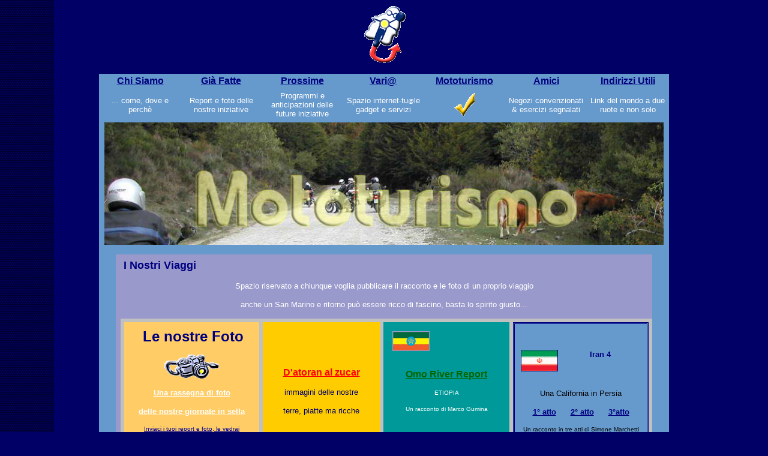

--- FILE ---
content_type: text/html
request_url: https://www.cralfem.it/moto/mototurismo.htm
body_size: 3972
content:
<html>

<head>
<meta http-equiv="Content-Language" content="it">
<meta http-equiv="Content-Type" content="text/html; charset=windows-1252">
<meta name="GENERATOR" content="Microsoft FrontPage 6.0">
<meta name="ProgId" content="FrontPage.Editor.Document">
<title>mototurismo</title>
<base target="_top">
<!--mstheme--><link rel="stylesheet" type="text/css" href="_themes/balance/bala1111.css"><meta name="Microsoft Theme" content="balance 1111">
</head>

<body>

<p align="center"><a name="testa novità"></a>
<a target="_top" href="Default.htm">
<img border="0" src="materiale%20per%20sito/Gif%20prime%20pag/Loghetto-Home-trasp-1.gif" width="74" height="99" alt="Home"></a></p>

<div align="center">

<div align="center">

<table border="0" width="950" bgcolor="#6699CC" id="table4">
  <tr>
    <td width="14%" bgcolor="#6699CC" align="center" bordercolor="#0000CC" bordercolorlight="#0000CC" bordercolordark="#0000CC"><b>
    <font face="Arial" color="#000080"><a target="_top" href="Chi%20siamo.htm">
    <font color="#000080">Chi
      Siamo</font></a></font></a></b></td>
    <td width="14%" bgcolor="#6699CC" bordercolor="#0000CC" bordercolorlight="#0000CC" bordercolordark="#0000CC">
      <p align="center"><b><font face="Arial" color="#000099">
      <font color="#000080">
      <a target="_top" href="Fatte.htm"><font color="#000080">Già Fatte</font></a></font></a></font></b></p>
    </td>
    <td width="14%" bordercolor="#0000CC" bordercolorlight="#0000CC" bordercolordark="#0000CC">
      <p align="center"><b>
      <font face="Arial" color="#000080"><a target="_top" href="Prossime.htm">
      <font color="#000080">Prossime</font></a></font></a></b></p>
    </td>
    <td width="14%" bordercolor="#0000CC" bordercolorlight="#0000CC" bordercolordark="#0000CC">
      <p align="center"><font face="Arial" color="#000080"><b>
      <a target="_top" href="Novità.htm"><font color="#000080">Vari@</font></a></b></font></td>
    <td width="14%" bordercolor="#0000CC" bordercolorlight="#0000CC" bordercolordark="#0000CC" align="center">
      <b><font face="Arial" color="#FFCC00">
      <font color="#000080">
      <a target="_top" href="mototurismo.htm"><font color="#000080">Mototurismo</font></a></font></a></font></b></td>
    <td width="14%" bordercolor="#0000CC" bordercolorlight="#0000CC" bordercolordark="#0000CC">
      <p align="center"><b><a href="Amici.htm" target="_self">
      <font face="Arial" color="#000080"><span style="text-decoration: none">
      <a target="_top" href="Amici.htm"><font color="#000080">Amici</font></a></span></font></a></b></p>
    </td>
    <td width="14%" bordercolor="#0000CC" bordercolorlight="#0000CC" bordercolordark="#0000CC">
      <p align="center"><b>
      <font face="Arial" color="#000080">
      <a target="_top" href="Indirizzi%20utili.htm"><font color="#000080">Indirizzi Utili</font></a></font></a></b></p>
    </td>
  </tr>
</table>

  </div>

<div align="center">
  <center>

<table border="0" width="950" bgcolor="#6699CC" id="table5">
  <tr>
    <td width="14%" bgcolor="#6699CC" align="center" bordercolor="#0000CC" bordercolorlight="#0000CC" bordercolordark="#0000CC">
    <font face="Arial" size="2">... come, dove e perchè</font></td>
    <td width="14%" bgcolor="#6699CC" height="50" bordercolor="#0000CC" bordercolorlight="#0000CC" bordercolordark="#0000CC" align="center">
      <p align="center"><font size="2" face="Arial">Report e foto delle nostre 
      iniziative</font></td>
    <td width="14%" bordercolor="#0000CC" bordercolorlight="#0000CC" bordercolordark="#0000CC" align="center">
      <font size="2" face="Arial">Programmi e anticipazioni delle future 
      iniziative</font></td>
    <td width="14%" bordercolor="#0000CC" bordercolorlight="#0000CC" bordercolordark="#0000CC" align="center">
      <font face="Arial" size="2">Spazio internet-tu</font><font face="Arial" size="1">@</font><font face="Arial" size="2">le gadget e 
      servizi</font></td>
    <td width="14%" bordercolor="#0000CC" bordercolorlight="#0000CC" bordercolordark="#0000CC" align="center">
      <font size="2" face="Arial"><img border="0" src="materiale%20per%20sito/sfondi%20e%20pulsanti/FLAG.gif" width="48" height="50"></font></td>
    <td width="14%" bordercolor="#0000CC" bordercolorlight="#0000CC" bordercolordark="#0000CC" align="center">
      <font size="2" face="Arial">Negozi convenzionati &amp; esercizi segnalati</font></td>
    <td width="14%" bordercolor="#0000CC" bordercolorlight="#0000CC" bordercolordark="#0000CC" align="center">
      <font size="2" face="Arial">Link del mondo a due ruote e non solo
      </font>
    </td>
  </tr>
  </table>

  </center>
</div>

  </div>

<div align="center">
  <center>
  <table border="0" width="950" bgcolor="#6699CC" cellspacing="0" cellpadding="0">
    <tr>
      <td style="border: 0 solid #6699CC; padding-left: 4px; padding-right: 4px; padding-top: 1px; padding-bottom: 1px">
        <p style="margin-left: 5; margin-right: 5" align="center">
        <img border="0" src="materiale%20per%20sito/Gif%20prime%20pag/striscia-mototurismo-web.jpg" width="932" height="204"></p>
        <div align="center">
         <table border="0" width="95%" bgcolor="#9999CC" id="table7" cellpadding="6">
          <tr>
           <td>
        <p style="margin-left: 5; margin-right: 5" align="left"><b>
        <font size="4" face="Arial" color="#000080">I Nostri Viaggi</font></b></p>
        <p style="margin-left: 5; margin-right: 5" align="center">
        <font face="Arial" size="2">Spazio riservato a chiunque voglia pubblicare il 
        racconto e le foto di un proprio viaggio</font></p>
        <p style="margin-left: 5; margin-right: 5" align="center">
        <font face="Arial" size="2">anche un San Marino e ritorno può essere ricco di 
        fascino, basta lo spirito giusto...</font></p>
           <div align="left">
            <table border="0" width="101%" cellpadding="10" bgcolor="#C0C0C0" id="table9" cellspacing="6" height="692">
             <tr>
              <td bgcolor="#FFCC66" width="205" valign="top" height="231">
        <p align="center"><b><font size="4">&nbsp;</font><font face="Arial" size="5" color="#000080">Le nostre Foto</font></b></p>
        <p style="margin-left: 5; margin-right: 5" align="center">
        <a target="_top" href="foto%20del%20mese.htm">
        <img border="0" src="materiale%20per%20sito/Gif%20prime%20pag/macchina-foto2.gif" width="91" height="40" alt="Galleria fotografica"></a></p>
        <p style="margin-left: 5; margin-right: 5" align="center">
        <b>
        <font color="#FFFFFF" face="Arial" size="2">
        <a target="_top" href="foto%20del%20mese.htm">
        <span style="text-decoration: none"><font color="#FFFFFF">Una rassegna di foto</font> </span>
        </a></font></b></p>
        <p style="margin-left: 5; margin-right: 5" align="center">
        <b>
        <font color="#FFFFFF" face="Arial" size="2">
        <a target="_top" href="foto%20del%20mese.htm">
        <span style="text-decoration: none"><font color="#FFFFFF">delle nostre giornate in sella</font></span></a></font></b></p>
        <p style="margin-left: 5; margin-right: 5" align="center">
        <font face="Arial">
        <a href="mailto:batauro@tin.it?subject=Report e foto">
        <font color="#000099" size="1">Inviaci i tuoi report e foto, le vedrai pubblicate 
        al più presto !!!</font></a></font></p></td>
              <td bgcolor="#FFCC00" align="center" height="231">
        <b><font face="Arial" color="#FF0000">
		<a target="_top" href="dalle%20nostre%20parti.htm">
		<font color="#FF0000">D'atoran al zucar</font></a></font></b><p>
		<font size="2" color="#000066">immagini delle nostre </font></p>
		<p><font size="2" color="#000066">terre, piatte ma ricche</font></td>
              <td bgcolor="#009999" align="center" valign="top" width="190" height="231">
        <b><font face="Arial" color="#006600">
        <font color="#006600">
        <a target="_top" href="report%20Etiopia.htm">
        <img border="1" src="materiale%20per%20sito/Foto%20report/Etiopia/etiopia.gif" width="60" height="31" align="left" hspace="5" vspace="5"></a></font></a></font></b><p>&nbsp;</p>
        <p>&nbsp;</p>
        <p><b><font face="Arial" color="#006600">
        <a target="_top" href="report%20Etiopia.htm"><font color="#006600">Omo 
        River Report</font></a></font></b></p>
        <p><font face="Arial" size="1">ETIOPIA</font></p>
        <p><font face="Arial" size="1">Un racconto di Marco Gumina</font></td>
              <td bgcolor="#6699CC" width="200" style="border: 3px double #000080" height="231">
        <p align="center">
              <b><font face="Arial" size="2" color="#000080">
              <img border="1" src="materiale%20per%20sito/Foto%20report/iran%2004/iran.gif" width="60" height="34" align="left">Iran 
              4</font></b><p align="center">
                &nbsp;<p align="center">
                <font size="2" face="Arial" color="#000000">Una California in Persia</font><p align="center">
                <font size="2" face="Arial"><b>
                <a target="_top" href="report%20iran_04%201T.htm">
                <font color="#000080">1° atto</font></a><font color="#000080">&nbsp;&nbsp;&nbsp;&nbsp;</font></b>&nbsp; <b>
                <a target="_top" href="report%20iran_04%202T.htm">
                <font color="#000080">2° atto</font></a><font color="#000080">&nbsp;&nbsp;&nbsp;
                </font></b>&nbsp; <b>
                <a target="_top" href="report%20iran_04%203T.htm">
                <font color="#000080">3°atto</font></a></b></font><p align="center">
                <font size="1" face="Arial" color="#000000">Un racconto in tre atti di Simone 
                Marchetti</font></td>
             </tr>
             <tr>
              <td bgcolor="#FF9933" width="205" height="200" align="center" valign="top">
                <p align="center">
                <font color="#000080">
                <a target="_top" href="report%20impresa_epica.htm">
                <img border="1" src="materiale%20per%20sito/Foto%20report/impresa%20epica/bandiera%20marocco.gif" width="60" height="40" align="left" hspace="2" vspace="2"></a></font><font color="#000080" face="Arial" size="2"><b>Impresa 
                Epica</b></font><p align="center">
              <font face="Arial" size="2" color="#000080">Marrakech - Siviglia, 
              in un solo sorso...</font></p>
        <p align="center"><b>
        <font color="#000080" size="2" face="Arial">
        <a target="_top" href="report%20impresa_epica.htm">
        <font color="#000080">Breve racconto di una impresa </font></a>&quot;epica</a></font></b><font face="Arial" size="2"><b><font color="#000080">&quot;</font></b><a target="_top" href="Moulay%20Ismail.htm"><font color="#000080">
        </font></a> </font></p>
           <p align="center"><font face="Arial" size="1" color="#000080">di Mauro Battaglia</font></p>
              </td>
              <td bgcolor="#33CCCC" align="center" valign="top" height="200">
        <b><font color="#0000CC">
        <a target="_top" href="report%20Emozioni%20in%20rosa.htm"><font color="#000080">
        Emozioni in Rosa</font></a></a></font><font color="#000080"><a target="_top" href="report%20Emozioni%20in%20rosa.htm"><img border="1" src="materiale%20per%20sito/Foto%20report/Emozioni%20in%20rosa/on%20the%20road1.JPG" width="98" height="129" align="right" hspace="6" vspace="6"></a></font></b><p>
        <font color="#0000CC" size="2">di Siby</font><p>&nbsp;</td>
              <td bgcolor="#FFCCFF" align="center" valign="top" width="190" height="200">
        <p align="center"><b><span style="font-family: Comic Sans MS">
        <font size="2" color="#000080">
        <a target="_top" href="Report%20elba%20Isotta.htm">
        <font color="#000080">ELBA</font></a></font><a target="_top" href="Report%20elba%20Isotta.htm"><font size="2" color="#000080">:</font></a></span></b></p>
        <p align="center"><b><span style="font-family: Comic Sans MS">
        <a target="_top" href="Report%20elba%20Isotta.htm">
        <font size="2" color="#000080">andata e ritorno con periplo</font></a></span></b><font color="#000080"><span style="font-size: 14.0pt; font-family: Comic Sans MS"><a target="_top" href="Report%20elba%20Isotta.htm"><font color="#000080">&nbsp;</font><img border="1" src="materiale%20per%20sito/Foto%20report/Elba%20Isotta/Isa.jpg" width="87" height="118" align="right"></a></a></span></font></p>
        <p align="center">&nbsp;</p>
        <p align="center"><font face="Comic Sans MS" color="#000080" size="2">di 
        Isotta</font></p>
              <p>&nbsp;</td>
              <td bgcolor="#FFFF66" width="206" height="200">
        <b><font face="Arial" size="2" color="#000000">
        <a href="report%20elba%20rigo.htm"><font color="#006600">Giroall'Elba:</font></a></font></b><p>
        <b><font face="Arial" size="2" color="#000000">
        <a href="report%20elba%20rigo.htm"><font color="#006600">Impressioni di 
        viaggio</font></a></font></b></p>
        <p><font face="Arial" size="2" color="#000000">di Rigo<b><a target="_top" href="report%20elba%20rigo.htm"><img border="1" src="materiale%20per%20sito/Foto%20report/Elba%20Rigo/rigo.jpg" width="102" height="120" align="right" hspace="3" vspace="3"></a></b></font></td>
             </tr>
             <tr>
              <td bgcolor="#9999FF" width="205" height="203" align="center" valign="top">
                &nbsp;<p><a target="_top" href="report%20simone%20giretto.htm">
                <img border="1" src="materiale%20per%20sito/Foto%20report/giretto%20belgio%20simone/belgio.gif" width="57" height="52" align="left"></a></p>
                <p><b><font face="Arial">
                <a href="report%20simone%20giretto.htm"><font color="#006600">
                Giretto in Belgio</font></a></font></b></p>
                <p><b><font size="1" face="Arial">di Simone Marchetti</font></b><p>&nbsp;</td>
              <td bgcolor="#CC9900" align="center" valign="top" height="203">
        <p align="center">&nbsp;</p>
        <p align="center">
        <b><font face="Arial">
        <a target="_top" href="report%20camerun.htm">
        <img border="1" src="materiale%20per%20sito/Foto%20report/Camerun/camerun.gif" width="60" height="38" align="left" hspace="5" vspace="5"></a></font></b></p>
        <p align="center"><b><font face="Arial" color="#0000FF">
        <a href="report%20camerun.htm"><font color="#800080">RAID CAMERUN</font></a></font></b></p>
        <p align="center"><b><font face="Arial" size="1">Un racconto di Marco 
        Gumina</font></b><p>&nbsp;</td>
              <td bgcolor="#339933" align="center" valign="top" width="190" height="203">
        <b><font face="Arial"><a href="due_cilindri%20e%20una%20parrocchia.htm">
        Due cilindri... e una parrocchia</a></font></b><p>
        <a target="_top" href="due_cilindri%20e%20una%20parrocchia.htm">
        <img border="1" src="materiale%20per%20sito/Foto%20report/prete%20in%20moto/Don-Giovanni_small.jpg" width="145" height="100"></a></p>
        <p><font size="1">tratto da Mototurismo 09/05</font></td>
              <td bgcolor="#99FF66" width="206" height="203" align="center" valign="top">
        <font color="#9933FF"><b><a href="Report%20dal%20Verdon.htm">
		<img border="0" src="materiale%20per%20sito/Foto%20report/Dal%20Monte%20bianco%20al%20Verdon/francia.gif" width="60" height="40"></a>&nbsp;
		<a href="Report%20dal%20Verdon.htm">
		<img border="0" src="materiale%20per%20sito/Foto%20report/Dal%20Monte%20bianco%20al%20Verdon/italia.gif" width="60" height="40"></a></b></font><p style="margin-top: 0; margin-bottom: 0">
		<font color="#9933FF"><b><a href="Report%20dal%20Verdon.htm">
		<font color="#9933FF">Dal Verdon</font></a></b></font></p>
		<p style="margin-top: 0; margin-bottom: 0"><font color="#9933FF"><b>
		<a href="Report%20dal%20Verdon.htm"><font color="#9933FF">al Monte 
		Bianco</font></a></b></font></p>
		<p><font color="#9933FF" size="2"><b>di Riccardo Stella</b></font></p>
		<p><font size="1" color="#000000">(&quot;Nonnorichi&quot; nel forum di MT)</font></td>
             </tr>
             <tr>
              <td bgcolor="#FFFFCC" width="205" height="203" align="center" valign="top">
                <p style="margin-top: 0; margin-bottom: 0">
				<a href="Report%20Elefant%2006.htm">
				<img border="0" src="materiale%20per%20sito/Foto%20report/Elefant%2006/germania.gif" width="60" height="35"></a></p>
				<p style="margin-top: 0; margin-bottom: 0">&nbsp;</p>
				<p style="margin-top: 0; margin-bottom: 0">
				<font face="Comic Sans MS" color="#0000CC"><b>
				<a href="Report%20Elefant%2006.htm"><font color="#0000CC">Elefantentreffen 
				06</font></a></b></font></p>
				<p style="margin-top: 0; margin-bottom: 0">
				<font face="Comic Sans MS" color="#0000CC"><b>
				<a href="Report%20Elefant%2006.htm"><font color="#0000CC">50° edizione</font></a></b></font></p>
				<p style="margin-top: 0; margin-bottom: 0">&nbsp;</p>
				<p style="margin-top: 0; margin-bottom: 0">
				<font face="Comic Sans MS" color="#0000CC">Dal nostro inviato 
				speciale</font></p>
				<p style="margin-top: 0; margin-bottom: 0">
				<font face="Comic Sans MS" color="#0000CC">Gigio e il suo bidè 
				di plastica</font></td>
              <td bgcolor="#FF9933" align="center" valign="top" height="203">
        <p align="center">
        &nbsp;</p>
        <a target="_top" href="Fabrizio%20Meoni.htm">
        <img border="1" src="materiale%20per%20sito/Foto%20report/Meoni/Meoni%201_small.jpg" width="66" height="100"></a><p>
        <b><a href="Fabrizio%20Meoni.htm"><font color="#FFFFFF">Un pensiero per 
        Fabrizio</font></a></b><p>&nbsp;</td>
              <td bgcolor="#C0C0C0" align="center" valign="top" width="190" height="203">
        &nbsp;</td>
              <td bgcolor="#C0C0C0" width="206" height="203" align="center" valign="top">
        &nbsp;</td>
             </tr>
            </table>
           </div>
           </td>
          </tr>
         </table>
        </div>
        <div align="center">
         <p align="center">&nbsp;</div>
        <div align="center">
         <table border="0" width="95%" cellpadding="6" bgcolor="#FFFF66" id="table10">
          <tr>
           <td>
        <p style="margin-left: 5; margin-right: 5" align="center"><b>
        <font face="Arial" size="4" color="#000099">Dove andare</font></b></p>
        <p style="margin-left: 5; margin-right: 5" align="center">
        <a target="_blank" href="http://www.enit.it/default.asp?LANG=IT">
        <img border="0" src="materiale%20per%20sito/Gif%20prime%20pag/turismo%20italia.jpg" width="398" height="60"></a>&nbsp;<a target="_blank" href="http://sd2.provincia.fe.it/turismo/tea.nsf/G1HomePage"><img border="0" src="materiale%20per%20sito/Gif%20prime%20pag/terra%20e%20acqua.gif" width="142" height="60"></a>
        <a target="_blank" href="http://www.emiliaromagnaturismo.it/">
        <img border="0" src="materiale%20per%20sito/Gif%20prime%20pag/logo%20regione%20E.Romagna%20turismo.gif" width="91" height="60"></a>&nbsp;
        <a target="_blank" href="http://turismo.regione.veneto.it/index.phtml">
        <img border="0" src="materiale%20per%20sito/Gif%20prime%20pag/turismo-veneto.gif" width="125" height="60"></a>&nbsp;
        </p>
        <p style="margin-left: 5; margin-right: 5" align="center">
        <a target="_blank" href="http://www.turismo.toscana.it/ttgg/html/ttidgg.htm">
        <img border="0" src="materiale%20per%20sito/Gif%20prime%20pag/turismo%20in%20toscana.jpg" width="86" height="33"></a>&nbsp;
        <a target="_blank" href="http://www.trentino.to/">
        <img border="0" src="materiale%20per%20sito/Gif%20prime%20pag/turismo%20trentino.gif" width="309" height="60"></a>&nbsp;
        <a target="_blank" href="http://www.suedtirol.info/SInfo/EntryPage/IT_EntryPage.html">
        <img border="0" src="materiale%20per%20sito/Gif%20prime%20pag/Turismo%20tirolo.gif" width="141" height="60"></a>&nbsp;
        <a target="_blank" href="http://www.ticino-tourism.ch/control">
        <img border="0" src="materiale%20per%20sito/Gif%20prime%20pag/turismo%20ticinese.jpg" width="120" height="60"></a></p>
        <p style="margin-left: 5; margin-right: 5" align="center">
        <a target="_blank" href="http://www.turismo.fvg.it/turismo2004/index.asp">
        <img border="0" src="materiale%20per%20sito/Gif%20prime%20pag/logo_friuli.jpg" width="116" height="60"></a>&nbsp;
        <a target="_blank" href="http://www.regione.abruzzo.it/turismo/">
        <img border="0" src="materiale%20per%20sito/Gif%20prime%20pag/logo_abruzzo_turismo.gif" width="54" height="70"></a>&nbsp;
        <a target="_blank" href="http://www.turismo.marche.it/it/it/index.asp">
        <img border="0" src="materiale%20per%20sito/Gif%20prime%20pag/turismo%20marche.gif" width="144" height="60"></a> &nbsp;<a target="_blank" href="http://www.borghitalia.it/index.php"><img border="0" src="materiale%20per%20sito/Gif%20prime%20pag/i%20borghi.gif" width="92" height="60"></a>&nbsp;
        <a target="_blank" href="http://www.movimentoturismovino.it/">
        <img border="0" src="materiale%20per%20sito/Gif%20prime%20pag/logo_movimento%20turismo%20del%20vino.gif" width="240" height="60"></a></p>
        <p style="margin-left: 5; margin-right: 5" align="center">
        <a target="_blank" href="http://www.comuni-italiani.it/index.html">
        <img border="0" src="materiale%20per%20sito/Gif%20prime%20pag/Comuni%20italiani.gif" width="254" height="58"></a>&nbsp;
        <a target="_blank" href="http://www.finesettimana.it/">
        <img border="0" src="materiale%20per%20sito/Gif%20prime%20pag/finesettimana.gif" width="259" height="48"></a></p>
           <p>&nbsp;</td>
          </tr>
         </table>
        </div>
        <p style="margin-left: 5; margin-right: 5" align="center"><a href="#testa novità"><img border="0" src="materiale%20per%20sito/sfondi%20e%20pulsanti/Up-trasp.gif" alt="Inizio pagina" width="50" height="41"></a></p>
        <p style="margin-left: 5; margin-right: 5">&nbsp;
      </td>
    </tr>
  </table>
  </center>
</div>

</body>

</html>

--- FILE ---
content_type: text/css
request_url: https://www.cralfem.it/moto/_themes/balance/bala1111.css
body_size: 4589
content:
.mstheme{
nav-banner-image:url(abalbanr.gif);
separator-image:url(abalrule.gif);
list-image-1:url(abalbul1.gif);
list-image-2:url(abalbul2.gif);
list-image-3:url(abalbul3.gif);
navbutton-horiz-pushed:url(abalhsel.gif);
navbutton-horiz-normal:url(abalhbtn.gif);
navbutton-horiz-hovered:url(abalhhov.gif);
navbutton-vert-pushed:url(abalvsel.gif);
navbutton-vert-normal:url(abalvbtn.gif);
navbutton-vert-hovered:url(abalvhov.gif);
navbutton-home-normal:url(abalhom.gif);
navbutton-home-hovered:url(abalhomh.gif);
navbutton-up-normal:url(abalup.gif);
navbutton-up-hovered:url(abaluph.gif);
navbutton-prev-normal:url(abalbck.gif);
navbutton-prev-hovered:url(abalbckh.gif);
navbutton-next-normal:url(abalnxt.gif);
navbutton-next-hovered:url(abalnxth.gif);
}
UL{
list-style-image:url(abalbul1.gif);
}
UL UL{
list-style-image:url(abalbul2.gif);
}
UL UL UL{
list-style-image:url(abalbul3.gif);
}
.mstheme-bannertxt{
font-family:Garamond,"Times New Roman",Times;
font-size:5;
color:#FFFFFF;
}
.mstheme-horiz-navtxt{
font-family:"trebuchet ms",arial,helvetica;
font-size:2;
color:#FFFFFF;
}
.mstheme-vert-navtxt{
font-family:"trebuchet ms",arial,helvetica;
font-size:2;
color:#FFFFFF;
}
.mstheme-navtxthome{
font-family:"trebuchet ms",arial,helvetica;
font-size:1;
color:#FFFFFF;
}
.mstheme-navtxtup{
font-family:"trebuchet ms",arial,helvetica;
font-size:1;
color:#FFFFFF;
}
.mstheme-navtxtprev{
font-family:"trebuchet ms",arial,helvetica;
font-size:1;
color:#FFFFFF;
}
.mstheme-navtxtnext{
font-family:"trebuchet ms",arial,helvetica;
font-size:1;
color:#FFFFFF;
}
a:link{
color:#9999CC;
}
a:visited{
color:#999999;
}
a:active{
color:#FFCC66;
}
body{
color:#FFFFFF;
background-color:#000066;
}
h1{
color:#FFFFFF;
}
h2,marquee{
color:#FFFFFF;
}
h3{
color:#FFFFFF;
}
h4{
color:#FFFFFF;
}
h5{
color:#FFFFFF;
}
h6{
color:#FFFFFF;
}
LABEL,.MSTHEME-LABEL{
color:#FFFFFF;
}
FIELDSET{
border-color:#999999;
color:#FFFFFF;
}
LEGEND{
color:#FFFFFF;
}
SELECT{
border-color:#FFFFFF;
color:#000000;
}
TABLE{
table-border-color-light:#FFFFFF;
table-border-color-dark:#9999CC;
border-color:#9999CC;
color:#FFFFFF;
}
CAPTION{
color:#FFFFFF;
}
TH{
color:#FFFFFF;
}
HR{
color:#FFFFFF;
}
TD{
border-color:#FFFFFF;
}
.mstheme{
navbutton-background-color:#000033;
top-bar-button:url(balglobl.gif);
}
body{
font-family:"trebuchet ms",arial,helvetica;
background-image:url('balbkgnd.gif');
}
IL{
list-style-image:url('balbul2.gif');
}
table.ms-toolbar{
background-image:url('toolgrad.gif');
border:1px solid #999999
}
.UserDottedLine{
margin-bottom:2px;
height:1px;
overflow:hidden;
background-color:transparent;
background-image:url('dot.gif');
background-repeat:repeat-x
}
.UserToolbar{
background-image:url('toolgrad.gif');
border:1px solid #999999;
background-repeat:repeat-x;
background-color:transparent
}
.mstheme-topbar-font{
font-family:"trebuchet ms",arial,helvetica;
color:#FFFFFF;
}
h1{
font-family:Garamond,"Times New Roman",Times;
font-weight:bold;
font-style:normal;
}
h2{
font-family:Garamond,"Times New Roman",Times;
font-weight:normal;
font-style:normal;
}
h3{
font-family:Garamond,"Times New Roman",Times;
font-weight:normal;
font-style:normal;
}
h4{
font-family:Garamond,"Times New Roman",Times;
font-weight:normal;
font-style:normal;
}
h5{
font-family:Garamond,"Times New Roman",Times;
font-weight:normal;
font-style:normal;
}
h6{
font-family:Garamond,"Times New Roman",Times;
font-weight:normal;
font-style:normal;
}
BUTTON{
border-style:solid;
border-width:1pt;
font-family:Arial,Helvetica,sans-serif;
font-style:normal;
}
label, .MSTHEME-LABEL{
font-family:"trebuchet ms",arial,helvetica;
font-style:normal;
}
TEXTAREA{
font-family:"trebuchet ms",arial,helvetica;
font-style:normal
}
FIELDSET{
border-style:solid;
border-width:1pt;
font-family:"trebuchet ms",arial,helvetica;
font-style:normal;
}
LEGEND{
font-family:"trebuchet ms",arial,helvetica;
font-style:normal;
}
SELECT{
border-style:solid;
font-family:"trebuchet ms",arial,helvetica;
font-style:normal
}
TABLE{
font-family:"trebuchet ms",arial,helvetica;
font-style:normal;
}
CAPTION{
font-family:"trebuchet ms",arial,helvetica;
font-style:normal;
}
TH{
font-family:"trebuchet ms",arial,helvetica;
font-style:bold;
}
MARQUEE{
font-family:"trebuchet ms",arial,helvetica;
}
.ms-main{
border-color:#000033;
}
.ms-bannerframe, .ms-GRHeaderBackground, .ms-storMeFree{
background-image:url('');
background-color:#333366;
background-repeat:repeat-x;
}
.ms-banner{
color:#000033;
font-family:"trebuchet ms",arial,helvetica;
}
.ms-banner a:link{
font-family:"trebuchet ms",arial,helvetica;
color:#FFFFFF;
font-weight:normal;
text-decoration:none;
}
.ms-banner a:visited{
font-family:"trebuchet ms",arial,helvetica;
color:#FFFFFF;
font-weight:normal;
text-decoration:none;
}
.ms-nav td{
font-family:"trebuchet ms",arial,helvetica;
font-weight:normal;
color:#FFFFFF;
}
.ms-navframe{
border-color:#666699;
}
.ms-nav a{
text-decoration:none;
font-family:"trebuchet ms",arial,helvetica;
font-weight:normal;
color:#6699CC;
}
.ms-nav a:hover{
text-decoration:underline;
color:#FFCC66;
}
.ms-nav a:visited{
color:#6699CC;
}
.ms-viewselect a:link{
font-family:"trebuchet ms",arial,helvetica;
color:#6699CC;
}
.ms-titlearea{
font-family:"trebuchet ms",arial,helvetica;
color:#FFFFFF;
}
.ms-pagetitle{
color:#FFFFFF;
font-family:"trebuchet ms",arial,helvetica;
font-weight:bold;
}
.ms-pagetitle a{
text-decoration:underline;
color:#6699CC;
}
.ms-pagetitle a:hover{
text-decoration:underline;
color:#FFCC66;
}
.ms-announcementtitle{
font-weight:bold;
}
.ms-formlabel{
font-family:verdana;
font-size:.7em;
font-weight:normal;
color:#9999CC;
}
.ms-formbody{
font-family:"trebuchet ms",arial,helvetica;
color:#FFFFFF;
}
.ms-selected{
background-color:#FFCC66;
color:#FFFFFF;
}
.ms-selected SPAN{
color:#FFCC66;
}
.ms-filedialog TD{
height:16px;
}
.ms-descriptiontext{
color:#FFFFFF;
font-family:"trebuchet ms",arial,helvetica;
}
.ms-descriptiontext a{
color:#6699CC;
font-family:"trebuchet ms",arial,helvetica;
}
.ms-separator{
color:#FFFFFF;
}
.ms-authoringcontrols{
background-color:#666699;
font-family:"trebuchet ms",arial,helvetica;
color:#FFFFFF;
}
.ms-alternating{
background-color:#666699;
}
.ms-back{
vertical-align:top;
padding-left:4;
padding-right:4;
padding-top:2;
padding-bottom:4;
background-color:#666699;
}
.ms-sectionheader{
color:#FFFFFF;
font-family:"trebuchet ms",arial,helvetica;
font-weight:bold;
}
.ms-sectionline{
background-color:#666699;
}
.ms-partline{
background-color:#666699;
}
.ms-propertysheet{
font-family:"trebuchet ms",arial,helvetica;
}
.ms-propertysheet th{
font-family:"trebuchet ms",arial,helvetica;
color:#FFFFFF;
font-weight:bold;
}
.ms-propertysheet a{
text-decoration:none;
color:#6699CC;
}
.ms-propertysheet a:hover{
text-decoration:underline;
color:#FFCC66;
}
.ms-propertysheet a:visited{
text-decoration:none;
color:#666699;
}
.ms-propertysheet a:visited:hover{
text-decoration:underline;
}
.ms-itemheader a{
font-family:"trebuchet ms",arial,helvetica;
font-weight:bold;
color:#FFFFFF;
text-decoration:none;
}
.ms-itemheader a:hover{
text-decoration:underline;
color:#FFFFFF;
}
.ms-itemheader a:visited{
text-decoration:none;
color:#FFFFFF;
}
.ms-itemheader a:visited:hover{
text-decoration:underline;
}
.ms-vh{
font-family:"trebuchet ms",arial,helvetica;
color:#6699CC;
text-decoration:none;
font-weight:normal;
}
.ms-vb{
font-family:"trebuchet ms",arial,helvetica;
color:#FFFFFF;
height:18px;
vertical-align:top;
}
.ms-homepagetitle{
font-family:"trebuchet ms",arial,helvetica;
color:#FFFFFF;
font-weight:bold;
text-decoration:none;
}
:hover.ms-homepagetitle{
text-decoration:underline;
color:#6699CC;
}
.ms-addnew{
font-weight:normal;
font-family:"trebuchet ms",arial,helvetica;
color:#FFFFFF;
text-decoration:none;
}
.ms-cal{
border-collapse:collapse;
table-layout:fixed;
font-family:"trebuchet ms",arial,helvetica;
cursor:default;
}
.ms-caltop{
border-top:1px solid #666699;
border-left:1px solid #666699;
border-right:1px solid #666699;
vertical-align:top;
width:14%;
height:30px;
}
.ms-calhead{
border:none;
text-align:center;
background-color:#FFFFFF;
color:#000033;
font-family:"trebuchet ms",arial,helvetica;
padding:2px;
}
.ms-caldow{
border-top:1px solid #666699;
border-left:1px solid #666699;
border-right:1px solid #666699;
vertical-align:top;
text-align:center;
font-weight:bold;
color:#FFFFFF;
height:20px;
}
.ms-calmid{
border-left:1px solid #666699;
border-right:1px solid #666699;
height:20px;
}
.ms-calspacer{
border-left:1px solid #666699;
border-right:1px solid #666699;
height:4px;
}
.ms-calbot{
border-top:none;
border-left:1px solid #666699;
border-right:1px solid #666699;
border-bottom:1px solid #666699;
height:2px;
}
.ms-appt a{
color:#6699CC;
}
.ms-appt a:hover{
color:#FFCC66;
}
.ms-appt{
border:2px solid #666699;
text-align:center;
vertical-align:middle;
height:18px;
overflow:hidden;
text-overflow:ellipsis;
background-color:#FFCC66;
color:#FFFFFF;
}
.ms-caldowdown{
font-family:"trebuchet ms",arial,helvetica;
font-weight:bold;
color:#FFFFFF;
text-align:center;
vertical-align:middle;
}
.ms-caldown{
color:#FFFFFF;
vertical-align:top;
}
.ms-datepickeriframe{
position:absolute;
display:none;
background:#FFFFFF;
}
.ms-datepicker{
font-family:Arial,Helvetica,sans-serif;
background-color:#000033;
color:#FFFFFF;
border:2px outset activeborder;
cursor:default
}
.ms-dpdow{
border:none;
vertical-align:top;
text-align:center;
font-weight:bold;
color:#FFFFFF;
border-bottom:1px solid #666699;
}
.ms-dpday{
border:none;
text-align:center;
cursor:hand;
}
.ms-dpselectedday{
border:none;
background-color:#666699;
text-align:center;
cursor:hand;
}
.ms-dpnonmonth{
color:#999999;
border:none;
text-align:center;
cursor:hand;
}
.ms-dphead{
border:none;
text-align:center;
font-weight:bold;
background-color:#666699;
color:#FFFFFF;
}
.ms-dpfoot{
text-align:center;
font-style:italic;
border-top:1px solid;
border-left:none;
border-bottom:none;
border-right:none;
height:24px;
}
IMG.ms-button{
cursor:hand;
}
.ms-toolbar, .ms-toolbar a:visited{
font-family:"trebuchet ms",arial,helvetica;
text-decoration:none;
color:#6699CC;
}
.ms-stylebody{
font-family:verdana;
font-size:8pt;
}
.ms-styleheader a:link, .ms-stylebody a:link{
color:#6699CC;
text-decoration:none;
}
.ms-styleheader a:visited, .ms-stylebody a:visited{
text-decoration:none
}
.ms-styleheader a:hover, .ms-stylebody a:hover{
color:#ff3300;
text-decoration:underline;
}
.ms-gridT1{
font-family:"trebuchet ms",arial,helvetica;
text-align:center;
color:#999999;
}
select{
font-family:"trebuchet ms",arial,helvetica;
}
hr{
color:#9999CC;
height:2px;
}
.ms-formdescription A{
color:#6699CC;
text-decoration:none;
}
.ms-formtable .ms-formbody{
line-height:1.3em;
}
.ms-radiotext{
cursor:default;
text-align:left;
font-family:verdana;
font-size:10pt;
height:19px;
}
.ms-gridtext{
cursor:default;
font-family:"trebuchet ms",arial,helvetica;
height:19px;
}
.ms-formbody{
font-family:"trebuchet ms",arial,helvetica;
vertical-align:top;
}
.ms-formdescription{
font-family:"trebuchet ms",arial,helvetica;
color:#9999CC;
}
table.ms-form th{
color:#FFFFFF;
font-family:"trebuchet ms",arial,helvetica;
font-weight:normal;
vertical-align:top;
}
table.ms-form td{
width:100%;
vertical-align:top;
}
.ms-formrecurrence{
font-family:"trebuchet ms",arial,helvetica;
font-weight:normal;
vertical-align:top;
}
.ms-long{
font-family:Arial,Helvetica,sans-serif;
width:386px;
}
.ms-banner a:link{
font-family:"trebuchet ms",arial,helvetica;
color:#FFFFFF;
font-weight:bold;
text-decoration:none;
}
.ms-banner a:visited{
font-family:"trebuchet ms",arial,helvetica;
color:#FFFFFF;
font-weight:bold;
text-decoration:none;
}
.ms-nav td, .ms-nav .ms-SPZoneLabel, .ms-input{
font-family:"trebuchet ms",arial,helvetica;
}
.ms-nav th{
font-family:"trebuchet ms",arial,helvetica;
font-weight:normal;
color:#FFFFFF;
}
.ms-navheader a, .ms-navheader a:link, .ms-navheader a:visited{
font-weight:bold;
}
.ms-navframe{
background:#666699;
}
.ms-navline{
border-bottom:1px solid #666699;
}
.ms-nav .ms-navwatermark{
color:#8686BB;
}
.ms-selectednav{
border:1px solid #FFFFFF;
background:#000033;
padding-top:1px;
padding-bottom:2px;
}
.ms-unselectednav{
border:1px solid #666699;
padding-top:1px;
padding-bottom:2px;
}
.ms-verticaldots{
border-right:1px solid #666699;
border-left:none;
}
.ms-nav a:link{
}
TD.ms-titleareaframe{
color:#000000;
border-color:#000033;
}
TABLE.ms-titleareaframe{
border-left:0px;
}
Div.ms-titleareaframe{
border-top:4px solid #000033;
}
.ms-searchform{
background-color: #000033;
}
.ms-searchcorner{
background-color:#000033;
background-image:none;
}
.ms-titlearealine{
background-color:#666699;
}
.ms-bodyareaframe{
border-color:#000033;
}
.ms-pagetitle{
font-family:"trebuchet ms",arial,helvetica;
}
.ms-pagetitle a{
text-decoration:none;
}
.ms-pagetitle a:hover{
text-decoration:underline;
}
.ms-pagecaption{
color:#FFFFFF;
font-family:"trebuchet ms",arial,helvetica;
}
.ms-selectedtitle{
background-color:#666699;
border:1px solid #FFFFFF;
padding-top:1px;
padding-bottom:2px;
}
.ms-unselectedtitle{
margin:1px;
padding-top:1px;
padding-bottom:2px;
}
.ms-menuimagecell{
background-color:#666699;
cursor:hand;
}
.ms-filedialog td{
height:16px;
}
.ms-alerttext{
color:#DB6751;
font-family:"trebuchet ms",arial,helvetica;
}
.ms-sectionheader a{
color:#FFFFFF;
text-decoration:none;
}
.ms-sectionheader a:hover{
color:#FFFFFF;
text-decoration:none;
}
.ms-sectionheader a:visited{
color:#FFFFFF;
text-decoration:none;
}
.ms-discussiontitle{
font-family:"trebuchet ms",arial,helvetica;
color:#FFFFFF;
font-weight:bold;
}
.ms-vh2{
font-family:"trebuchet ms",arial,helvetica;
color:#999999;
text-decoration:none;
font-weight:normal;
vertical-align:top;
}
.ms-vh-icon{
font-family:"trebuchet ms",arial,helvetica;
color:#999999;
text-decoration:none;
font-weight:normal;
vertical-align:top;
width:22px;
}
.ms-vh-icon-empty{
font-family:"trebuchet ms",arial,helvetica;
color:#999999;
text-decoration:none;
font-weight:normal;
vertical-align:top;
width:0px;
}
.ms-vh-left{
font-family:"trebuchet ms",arial,helvetica;
color:#999999;
text-decoration:none;
font-weight:normal;
}
.ms-vh-left-icon{
font-family:"trebuchet ms",arial,helvetica;
color:#999999;
text-decoration:none;
font-weight:normal;
width:22px;
}
.ms-vh-left-icon-empty{
font-family:"trebuchet ms",arial,helvetica;
color:#999999;
text-decoration:none;
font-weight:normal;
width:0px;
}
.ms-vh-right{
font-family:"trebuchet ms",arial,helvetica;
color:#999999;
text-decoration:none;
font-weight:normal;
}
.ms-vh-right-icon{
font-family:"trebuchet ms",arial,helvetica;
color:#999999;
text-decoration:none;
font-weight:normal;
width:22px;
}
.ms-vh-right-icon-empty{
font-family:"trebuchet ms",arial,helvetica;
color:#999999;
text-decoration:none;
font-weight:normal;
width:0px;
}
.ms-vh a, .ms-vh a:visited, .ms-vh2 a, .ms-vh2 a:visited, .ms-vh-left a, .ms-vh-right a{
color:6699CC;
text-decoration:none;
}
.ms-vh a:hover, .ms-vh2 a:hover{
text-decoration:underline;
}
.ms-vhImage{
font-family:"trebuchet ms",arial,helvetica;
color:#A8A8A8;
text-decoration:none;
font-weight:normal;
vertical-align:top;
width:18pt;
}
.ms-gb{
font-family:"trebuchet ms",arial,helvetica;
height:18px;
color:#FFFFFF;
background-color:#666699;
font-weight:bold;
}
.ms-styleheader{
font-family:verdana;
font-size:0.68em;
background-color:#666699;
}
.ms-vb, .ms-vb2, .ms-GRFont, .ms-vb-user{
font-family:"trebuchet ms",arial,helvetica;
vertical-align:top;
}
.ms-vb a, .ms-vb2 a, .ms-GRStatusText a, .ms-vb-user a{
color:#6699CC;
text-decoration:none;
}
.ms-vb a:hover, .ms-vb2 a:hover, .ms-vb-user a:hover{
color:#FFCC66;
text-decoration:underline;
}
.ms-vb a:visited, .ms-vb2 a:visited, .ms-GRStatusText a:visited, .ms-vb-user a:visited{
color:#6699CC;
text-decoration:none;
}
.ms-vb a:visited:hover, .ms-vb2 a:visited:hover, .ms-vb-user a:visited:hover{
color:#FFCC66;
text-decoration:underline;
}
.ms-vb2, .ms-vb-title, .ms-vb-icon, .ms-vb-user{
border-top:1px solid #000033;
}
.ms-vb-icon{
vertical-align:top;
width:16px;
padding-top:2px;
padding-bottom:0px;
}
.ms-vb2{
padding-top:3px;
padding-bottom:0px;
}
.ms-addnew{
font-weight:normal;
font-family:"trebuchet ms",arial,helvetica;
color:#6699CC;
text-decoration:none;
}
.ms-error{
font-family:"trebuchet ms",arial,helvetica;
font-weight:normal;
color:#DB6751;
}
.ms-vcal{
border-collapse:separate;
table-layout:fixed;
font-family:"trebuchet ms",arial,helvetica;
cursor:default;
}
.ms-Dcal{
border-collapse:collapse;
border-left:1px solid #666699;
border-right:1px solid #666699;
table-layout:fixed;
font-family:"trebuchet ms",arial,helvetica;
cursor:default;
}
.ms-calDmidHour{
border-color:#666699;
height:20px;
}
.ms-calDmidHalfHour{
border-color:#666699;
height:20px;
}
.ms-calDmidQuarterHour{
border:0px none;
height:20px;
}
.ms-CalSpacer{
border-left:1px solid #666699;
border-right:1px solid #666699;
height:4px;
}
.ms-CalDSpacer{
border-left:1px solid #666699;
border-right:1px solid #666699;
height:4px;
}
.ms-CalVSpacer{
background-color:#666699;
width:0px;
}
.ms-CalAllDay{
text-align:center;
vertical-align:top;
width:10%;
height:12px;
}
.ms-firstCalHour{
vertical-align:top;
width:10%;
height:12px;
}
.ms-calHour{
border-top:1px solid #666699;
vertical-align:top;
width:10%;
height:12px;
}
.ms-calHalfHour{
border-top:1px solid #666699;
vertical-align:top;
height:12px;
}
.ms-calQuarterHour{
border-top:0px none;
vertical-align:top;
height:12px;
}
.ms-Dappt{
border:2px solid #666699;
text-align:center;
vertical-align:middle;
height:18px;
overflow:hidden;
background-color:#FFCC66;
color:#FFFFFF;
}
.ms-Vappt{
border-top:1px solid #666699;
border-left:2px solid #666699;
border-bottom:3px solid #666699;
border-right:2px solid #666699;
text-align:center;
padding-left:3px;
padding-right:3px;
vertical-align:middle;
height:12px;
overflow:hidden;
text-overflow:ellipsis;
background-color:#8686BB;
color:#FFFFFF;
}
.ms-Vapptsingle a, .ms-Vappt a{
text-decoration:none;
font-family:"trebuchet ms",arial,helvetica;
font-weight:normal;
color:#6699CC;
overflow:hidden;
text-overflow:ellipsis;
}
.ms-Vappt a:link{
}
.ms-Vappt a:hover{
text-decoration:underline;
color:#FFFFFF;
}
.ms-Vevt{
padding:0px;
text-align:center;
vertical-align:top;
font-family:"trebuchet ms",arial,helvetica;
font-weight:normal;
height:12px;
overflow:hidden;
text-overflow:ellipsis;
color:#FFFFFF;
}
.ms-Vevt a{
text-decoration:none;
font-family:"trebuchet ms",arial,helvetica;
font-weight:normal;
color:#FFFFFF;
}
.ms-Vevt a:link{
}
.ms-Vevt a:hover{
text-decoration:underline;
color:#FFFFFF;
}
.ms-Vevt a:visited{
color:#DFD664;
}
.ms-apptsingle{
border-left:1px solid #9999CC;
border-right:1px solid #9999CC;
height:18px;
vertical-align:middle;
overflow:hidden;
text-overflow:ellipsis;
color:#FFFFFF;
}
.ms-Dapptsingle{
border-left:1px solid #9999CC;
border-right:1px solid #9999CC;
height:18px;
vertical-align:middle;
overflow:hidden;
color:#FFFFFF;
}
.ms-Vapptsingle{
border:1px solid #9999CC;
text-align:center;
vertical-align:middle;
overflow:hidden;
text-overflow:ellipsis;
color:#FFFFFF;
background-color:#8686BB;
}
.ms-Vapptsingle a:link{
}
.ms-Vapptsingle a:hover{
text-decoration:underline;
}
.ms-Vapptsingle a:visited{
}
.ms-dpnextprev{
border:none;
text-align:center;
font-weight:bold;
background-color:#666699;
color:#FFFFFF;
cursor:hand;
}
.ms-discussionseparator{
color:#666699;
height:1px;
}
.ms-stylelabel{
font-family:verdana;
font-size:8pt;
color:#666699;
}
.ms-stylebox{
font-family:verdana;
border:1px solid #666699;
text-align:left
}
img.thumbnail{
border:3px solid #666699;
}
tr.ms-imglibselectedrow{
background-color:#666699;
}
table.ms-imglibtitletable{
border:0px solid #000033;
}
.ms-imglibthumbnail{
background-color:#666699;
border:solid #666699 0px;
}
span.thumbnail{
padding:16 10;
position:relative;
width:5px;
}
span.userdata{
behavior:url(#default#userData);
display:none;
}
.ms-imglibmenuhead{
cursor:move;
}
.ms-imglibmenu{
background-color:#666699;
cursor:hand;
font-family:"trebuchet ms",arial,helvetica;
color:#6699CC;
}
.ms-imglibmenutext{
cursor:move;
font-weight:bold;
color:#6699CC;
}
.ms-imglibmenuarea{
background-color:#666699;
}
img.ms-imglibpreviewarea{
border:solid #666699 3px;
margin-top:3px;
}
a.ms-imglibPreviewTitle{
overflow:hidden;
text-overflow:ellipsis;
width:130;
}
table.ms-imglibPreviewTable{
display:none;
}
.UserShadedRegion{
font-family:"trebuchet ms",arial,helvetica;
background-color:#666699;
}
.UserCaption{
font-family:"trebuchet ms",arial,helvetica;
background-color:#666699;
}
.UserConfiguration{
font-family:"trebuchet ms",arial,helvetica;
background-color:#666699;
}
.UserButton, .UserInput, .UserSelect{
font-family:"trebuchet ms",arial,helvetica;
color:#000000;
}
.UserNotification{
font-family:"trebuchet ms",arial,helvetica;
padding:4px;
COLOR:#999999;
}
.UserToolBarTextArea{
padding-bottom:5px;
font-weight:normal;
font-family:"trebuchet ms",arial,helvetica;
}
.UserToolbarTextArea A:link{
COLOR:#6699CC;
TEXT-DECORATION:none;
}
.UserToolbarTextArea A:visited{
COLOR:#6699CC;
TEXT-DECORATION:none;
}
.UserToolbarTextArea A:hover{
COLOR:#FFCC66;
TEXT-DECORATION:underline;
}
.UserToolbarDisabledLink{
COLOR:#333366;
font-family:"trebuchet ms",arial,helvetica;
padding:4px;
}
.UserToolbarImage{
border:medium none;
cursor:hand;
background-color:#999999;
text-align:center;
}
.UserToolBarImageArea{
padding-bottom:5px;
font-weight:normal;
font-family:"trebuchet ms",arial,helvetica;
}
.UserToolbarSelectedImage{
border-right:medium none;
border-top:medium none;
border-left:medium none;
border-bottom:#000000 1px solid;
font-weight:bold;
vertical-align:top;
text-align:center;
}
.UserGenericHeader{
font-weight:bold;
color:#FFFFFF;
font-family:"trebuchet ms",arial,helvetica;
}
.UserGeneric{
padding:8px 5px 7px 5px;
}
.UserGenericText{

}
.UserGenericBody{
padding:5px 0px 0px 17px;
}
.UserSectionTitle{
font-weight:bold;
width:100%;
margin-bottom:5px;
padding-bottom:2px;
border-bottom:solid 1px #3E3E49;
color:#FFFFFF;
}
.UserSectionHead{
width:100%;
padding:0px 0px 3px 0px;
color:#FFFFFF;
}
.UserSectionFooter{
color: ;
border-top:1px solid #3E3E49
}
.UserSectionBody{
width:100%;
padding:0px 0px 0px 7px;
}
.UserControlGroup{
padding-bottom:10px;
padding-top:2px;
}
.UserFooter{
width:100%;
padding:10px 7px 7px 7px;
}
.UserCommandArea{
padding-top:7px;
}
.UserCellSelected{
font-family:"trebuchet ms",arial,helvetica;
padding:1px 4px 2px 4px;
background-color:#000033;
border:solid 1px #FFFFFF;
color:#FFFFFF;
}
.UserCell{
font-family:"trebuchet ms",arial,helvetica;
padding:2px 5px 3px 5px;
color:#FFFFFF;
}
.UserGenericBulletItem{
padding-bottom:2px;
}
.ms-ToolPaneFrame{
padding:0px;
background-color:#666699;
}
.ms-ToolPaneBody{
padding-bottom:2px;
padding-top:2px;
}
.ms-ToolPaneHeader{
background-color:#3E3E49;
border-style:none;
}
.ms-ToolPaneBorder{
border-right:#9999CC 1px solid;
border-top:solid none;
border-bottom:solid none;
border-left:#9999CC 1px solid;
}
.ms-ToolPaneClose{
background-color:#3E3E49;
}
.ms-ToolPaneTitle{
color:#FFFFFF;
font-weight:bold;
font-family:"trebuchet ms",arial,helvetica;
padding-top:3px;
padding-bottom:3px;
background-color:#3E3E49;
}
.ms-ToolPaneFooter{
background-color:#3E3E49;
padding:5px;
font-family:"trebuchet ms",arial,helvetica;
color:#FFFFFF;
}
.ms-ToolPaneError{
color:#DB6751;
font-family:"trebuchet ms",arial,helvetica;
padding:2px;
}
.ms-ToolPaneInfo{
padding-right:5px;
padding-top:5px;
padding-bottom:0px;
padding-left:5px;
color:#FFFFFF;
font-family:"trebuchet ms",arial,helvetica;
background-color:#9999CC;
}
.ms-ToolPartSpacing{
padding-top:8px;
}
.ms-TPBorder{
border:none;
}
.ms-TPHeader{
background-color:#666699;
}
.ms-TPTitle{
color:#FFFFFF;
font-weight:bold;
font-family:"trebuchet ms",arial,helvetica;
padding-top:2px;
padding-bottom:2px;
}
.ms-TPBody{
color:#FFFFFF;
font-family:"trebuchet ms",arial,helvetica;
}
.ms-TPBody a:link, .ms-TPBody a:visited, .ms-TPBody a:hover{
color:#6699CC;
text-decoration:none;
cursor:hand;
}
.ms-TPCommands{
}
.ms-TPInput{
color:#FFFFFF;
font-family:"trebuchet ms",arial,helvetica;
}
.ms-CategoryTitle{
font-family:"trebuchet ms",arial,helvetica;
font-weight:bold;
text-decoration:none;
}
.ms-PropGridBuilderButton{
border:solid 1px #FFFFFF;
width:16px;
display:none;
background-color:#3E3E49;
}
.ms-SPZone{
border:#666699 1px solid;
padding:5px;
}
.ms-SPZoneSelected{
border:#FFCC66 1px solid;
padding:5px;
}
.ms-SPZoneIBar{
border:#FFCC66 3px solid;
}
.ms-SPZoneLabel{
color:#9999CC;
font-family:"trebuchet ms",arial,helvetica;
padding:0;
}
.ms-SPError{
color:#DB6751;
font-family:"trebuchet ms",arial,helvetica;
padding-right:2px;
padding-top:2px;
padding-bottom:2px;
padding-left:2px;
border-bottom:#9999CC 2px solid;
}
.ms-SPZoneCaption{
color:#9999CC;
font-family:"trebuchet ms",arial,helvetica;
}
.ms-WPDesign{
background-color:#9999CC;
}
.ms-WPMenu{
background-color:#9999CC;
}
.ms-WPTitle{
font-weight:bold;
font-family:"trebuchet ms",arial,helvetica;
color:#FFFFFF;
padding-top:2px;
padding-bottom:2px;
}
.ms-WPTitle a:link, .ms-WPTitle a:visited{
color:#FFFFFF;
text-decoration:none;
cursor:hand;
}
.ms-WPTitle A:hover{
color:#FFCC66;
text-decoration:underline;
cursor:hand;
}
.ms-WPSelected{
border:#9999FF 3px dashed;
}
.ms-WPBody{
font-family:"trebuchet ms",arial,helvetica;
}
.ms-WPBody table, .ms-TPBody table{
}
.ms-WPBody a:link, .ms-WPBody a:visited{
color:#6699CC;
text-decoration:none;
}
.ms-WPBody A:hover{
color:#FFCC66;
text-decoration:underline;
}
.ms-WPBody th, .ms-TPBody th{
font-weight:bold;
}
.ms-WPBody td{
font-family:"trebuchet ms",arial,helvetica;
}
.ms-WPBody h1, .ms-TPBody h1{
font-weight:bold;
}
.ms-WPBody h2, .ms-TPBody h2{
font-weight:bold;
}
.ms-WPBody h3, .ms-TPBody h3{
font-weight:bold;
}
.ms-WPBody h4, .ms-TPBody h4{
font-weight:bold;
}
.ms-WPBody h5, .ms-TPBody h5{
font-weight:bold;
}
.ms-WPBody h6, .ms-TPBody h6{
font-weight:bold;
}
.ms-WPBorder{
border-right:#666699 1px solid;
border-left:#666699 1px solid;
border-top-style:none;
border-bottom:#666699 1px solid;
}
.ms-HoverCellActive{
border:#6699CC 1px solid;
background-color:#666699;
}
.ms-HoverCellActiveDark{
border:solid 1px #666699;
background-color:#9999CC;
}
.ms-SPLink{
font-family:"trebuchet ms",arial,helvetica;
color:#6699CC;
}
.ms-SPLink a:link, .ms-SPLink a:visited{
color:#6699CC;
text-decoration:none;
}
.ms-SPButton{
font-family:"trebuchet ms",arial,helvetica;
}
.ms-PartSpacingVertical, .ms-PartSpacingHorizontal{
padding-top:10px;
}
.ms-WPHeader{
background-color:#666699;
background-image:url('blank.gif');
background-repeat:repeat-x;
}
.ms-PageHeaderDate{
color:#FFFFFF;
font-family:"trebuchet ms",arial,helvetica;
}
.ms-PageHeaderGreeting{
color:#FFFFFF;
font-family:"trebuchet ms",arial,helvetica;
}
.ms-rtApplyBackground{
background-color:#9999CC;
border:0.02cm solid #FFFFFF;
}
.ms-rtRemoveBackground{
background-color:transparent;
border:0.02cm solid #000033;
}
.ms-rtToolbarDefaultStyle{
font:normal 8pt "trebuchet ms",arial,helvetica;
}
.ms-subsmanageheader{
background-color:#666699;
font-family:"trebuchet ms",arial,helvetica;
text-decoration:none;
font-weight:bold;
vertical-align:top;
}
.ms-subsmanagecell{
color:#FFFFFF;
font-family:"trebuchet ms",arial,helvetica;
height:18px;
vertical-align:top;
}
.ms-ConnError{
color:#DB6751;
}
.ms-storMeUsed{
background-color:#9999CC;
}
.ms-storMeFree{
background-color:#999999;
}
.ms-storMeEstimated{
background-color:#FFCC66;
}
.ms-underline{
vertical-align:top;
border-bottom:1px solid #000033;
padding-left:4;
padding-right:4;
padding-top:2;
padding-bottom:4;
}
.ms-underlineback{
vertical-align:top;
border-bottom:1px solid #000033;
padding-left:4;
padding-right:4;
padding-top:2;
padding-bottom:4;
background-color:#666699;
}
.ms-smallheader{
font-weight:bold;
color:#FFFFFF;
font-family:"trebuchet ms",arial,helvetica;
}
.ms-smallsectionline{
padding-left:0;
padding-right:0;
padding-top:2;
padding-bottom:0;
border-bottom:1px solid #000033;
}
.ms-tabselected{
font-family:"trebuchet ms",arial,helvetica;
background-color:#666699;
border-right:#666699 2px solid;
border-left:#666699 2px solid;
border-top:#666699 2px solid;
border-bottom:#666699 2px solid;
font-weight:bold;
padding-top:3px;
padding-bottom:3px;
padding-left:10px;
padding-right:10px;
color:#000033;
}
.ms-tabinactive{
font-family:"trebuchet ms",arial,helvetica;
background-color:#666699;
border-right:#666699 2px solid;
border-left:#666699 2px solid;
border-top:#666699 2px solid;
border-bottom:#666699 2px solid;
padding-top:3px;
padding-bottom:3px;
padding-right:10px;
padding-left:10px;
color:#6699CC;
}
.ms-tabinactive a:link, .ms-tabinactive a:hover, .ms-tabinactive a:visited{
color:#6699CC;
text-decoration:none;
}
.ms-surveyVBarT{
font-size:7pt;
font-family:verdana;
text-align:center;
color:#999999;
}
.ms-surveyGVVBar{
width:9px;
background-color:#666699;
border-top-color:#666699;
border-top-style:solid;
border-top-width:0px;
border-bottom-color:#FFFFFF;
border-bottom-style:solid;
border-bottom-width:0px;
}
.ms-surveyGVVBarS{
width:20px;
}
.ms-uploadborder{
border:1px solid #333366;
}
.ms-uploadcontrol{
background-color:#FFCC66;
}
.ms-highlight{
background-color:#333366;
}
.UserBackground{
background-color:#000033;
}
.ms-MWSSelectedInstance{
color:#FFFFFF;
text-decoration:none;
}
.ms-MWSInstantiated a:link, .ms-MWSInstantiated a:visited{
color:#6699CC;
text-decoration:none;
}
.ms-MWSInstantiated a:hover{
color:#FFCC66;
text-decoration:underline;
}
.ms-MWSUninstantiated a:link, .ms-MWSUninstantiated a:visited{
color:#6699CC;
text-decoration:none;
}
.ms-MWSUninstantiated a:hover{
color:#6699CC;
text-decoration:underline;
}
.ms-ToolStrip{
color:#FFFFFF;
background-color:#666699;
border-left:#666699 1px solid;
border-right:#666699 1px solid;
border-top:#666699 1px solid;
border-bottom:#666699 1px solid;
}